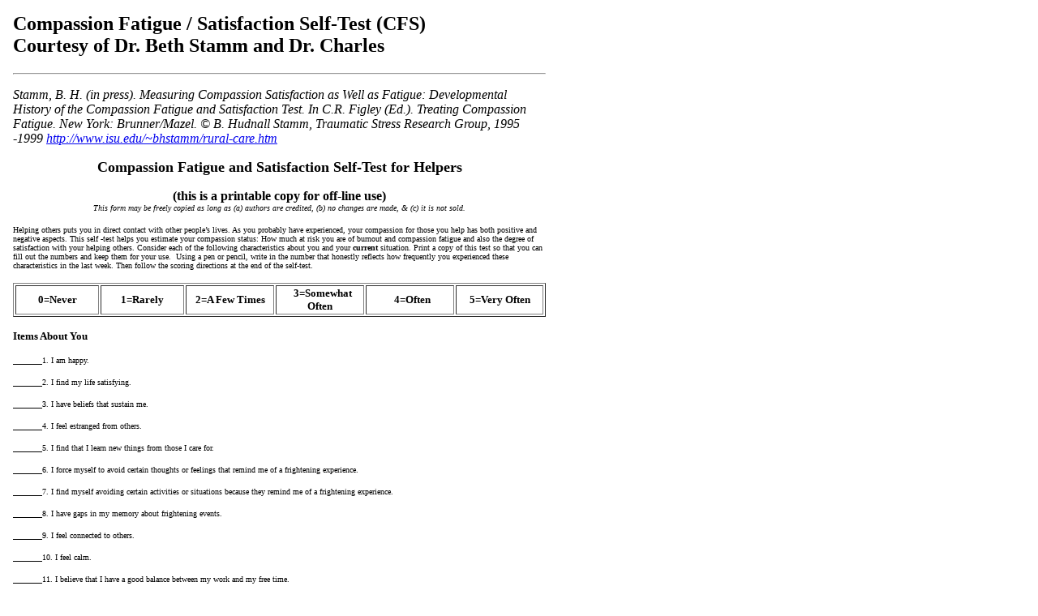

--- FILE ---
content_type: text/html
request_url: http://hcc.cfidarren.com/sat-fat.htm
body_size: 6976
content:
































	
 		
			
		
	
	



	
	





	
	
			
		



<HTML>
<HEAD>

<TITLE>Shrinks Online</TITLE>

</HEAD>
<BODY bgcolor="ffffff">

<TABLE BORDER="0" CELLPADDING="8" CELLSPACING="0" WIDTH="550">

<TR><TD>

<h2>Compassion Fatigue / Satisfaction Self-Test (CFS)<BR>
Courtesy of Dr. Beth Stamm and Dr. Charles</H2>
<HR><P>

<dl>
    <dt><em>Stamm, B. H. (in press). Measuring
        Compassion Satisfaction as Well as Fatigue: Developmental
        History of the Compassion Fatigue and Satisfaction Test.
        In C.R. Figley (Ed.). Treating Compassion Fatigue. New
        York: Brunner/Mazel. � B. Hudnall Stamm, Traumatic
        Stress Research Group, 1995 -1999 </em><a
        href="http://www.isu.edu/~bhstamm/rural-care.htm">
        <em>http://www.isu.edu/~bhstamm/rural-care.htm</em></a></dt>
</dl>

<p align="center"><font size="4"><b>Compassion Fatigue and
Satisfaction Self-Test for Helpers</b></font></p>

<dl>
    <div align="center"><center>
    <dt><b>(this is a printable copy for off-line use)</b></dt>
    </center></div><div align="center"><center>
    <dt><font size="1"><em>This form may be freely copied as long
        as (a) authors are credited, (b) no changes are made,
        &amp; (c) it is not sold. </em></font></dt>
    </center></div>
</dl>

<p><font size="1">Helping others puts you in direct contact with
other people&#146;s lives. As you probably have experienced, your
compassion for those you help has both positive and negative
aspects. This self -test helps you estimate your compassion
status: How much at risk you are of burnout and compassion
fatigue and also the degree of satisfaction with your helping
others. Consider each of the following characteristics about you
and your<b> current</b> situation. Print a copy of this test so
that you can fill out the numbers and keep them for your
use.&nbsp; Using a pen or pencil, write in the number that
honestly reflects how frequently you experienced these
characteristics in the last week. Then follow the scoring
directions at the end of the self-test. </font></p>

<table border="1" width="100%">
    <tr>
        <td align="center" width="16%"><font size="2"><strong>0=Never</strong></font></td>
        <td align="center" width="16%"><font size="2"><strong>1=Rarely
        </strong></font></td>
        <td align="center" width="17%"><font size="2"><strong>2=A
        Few Times</strong></font></td>
        <td align="center" width="17%"><font size="2"><strong>&nbsp;
        3=Somewhat Often</strong></font></td>
        <td align="center" width="17%"><font size="2"><strong>&nbsp;
        4=Often</strong></font></td>
        <td align="center" width="17%"><font size="2"><strong>5=Very
        Often</strong></font></td>
    </tr>
</table>

<p align="left"><font size="2"><b>Items About You</b></font></p>

<p><font size="1"><u>&nbsp;&nbsp;&nbsp;&nbsp;&nbsp;&nbsp;&nbsp;&nbsp;&nbsp;&nbsp;&nbsp;
</u>1. I am happy.</font></p>

<p><font size="1"><u>&nbsp;&nbsp;&nbsp;&nbsp;&nbsp;&nbsp;&nbsp;&nbsp;&nbsp;&nbsp;&nbsp;
</u>2. I find my life satisfying.</font></p>

<p><font size="1"><u>&nbsp;&nbsp;&nbsp;&nbsp;&nbsp;&nbsp;&nbsp;&nbsp;&nbsp;&nbsp;&nbsp;
</u>3. I have beliefs that sustain me.</font></p>

<p><font size="1"><u>&nbsp;&nbsp;&nbsp;&nbsp;&nbsp;&nbsp;&nbsp;&nbsp;&nbsp;&nbsp;&nbsp;
</u>4. I feel estranged from others.</font></p>

<p><font size="1"><u>&nbsp;&nbsp;&nbsp;&nbsp;&nbsp;&nbsp;&nbsp;&nbsp;&nbsp;&nbsp;&nbsp;
</u>5. I find that I learn new things from those I care for.</font></p>

<p><font size="1"><u>&nbsp;&nbsp;&nbsp;&nbsp;&nbsp;&nbsp;&nbsp;&nbsp;&nbsp;&nbsp;&nbsp;
</u>6. I force myself to avoid certain thoughts or feelings that
remind me of a frightening experience.</font></p>

<p><font size="1"><u>&nbsp;&nbsp;&nbsp;&nbsp;&nbsp;&nbsp;&nbsp;&nbsp;&nbsp;&nbsp;&nbsp;
</u>7. I find myself avoiding certain activities or situations
because they remind me of a frightening experience.</font></p>

<p><font size="1"><u>&nbsp;&nbsp;&nbsp;&nbsp;&nbsp;&nbsp;&nbsp;&nbsp;&nbsp;&nbsp;&nbsp;
</u>8. I have gaps in my memory about frightening events.</font></p>

<p><font size="1"><u>&nbsp;&nbsp;&nbsp;&nbsp;&nbsp;&nbsp;&nbsp;&nbsp;&nbsp;&nbsp;&nbsp;
</u>9. I feel connected to others.</font></p>

<p><font size="1"><u>&nbsp;&nbsp;&nbsp;&nbsp;&nbsp;&nbsp;&nbsp;&nbsp;&nbsp;&nbsp;&nbsp;
</u>10. I feel calm.</font></p>

<p><font size="1"><u>&nbsp;&nbsp;&nbsp;&nbsp;&nbsp;&nbsp;&nbsp;&nbsp;&nbsp;&nbsp;&nbsp;
</u>11. I believe that I have a good balance between my work and
my free time.</font></p>

<p><font size="1"><u>&nbsp;&nbsp;&nbsp;&nbsp;&nbsp;&nbsp;&nbsp;&nbsp;&nbsp;&nbsp;&nbsp;
</u>12. I have difficulty falling or staying asleep.</font></p>

<p><font size="1"><u>&nbsp;&nbsp;&nbsp;&nbsp;&nbsp;&nbsp;&nbsp;&nbsp;&nbsp;&nbsp;&nbsp;
</u>13. I have outburst of anger or irritability with little
provocation</font></p>

<p><font size="1"><u>&nbsp;&nbsp;&nbsp;&nbsp;&nbsp;&nbsp;&nbsp;&nbsp;&nbsp;&nbsp;&nbsp;
</u>14. I am the person I always wanted to be.</font></p>

<p><font size="1"><u>&nbsp;&nbsp;&nbsp;&nbsp;&nbsp;&nbsp;&nbsp;&nbsp;&nbsp;&nbsp;&nbsp;
</u>15. I startle easily.</font></p>

<p><font size="1"><u>&nbsp;&nbsp;&nbsp;&nbsp;&nbsp;&nbsp;&nbsp;&nbsp;&nbsp;&nbsp;&nbsp;
</u>16. While working with a victim, I thought about violence
against the perpetrator.</font></p>

<p><font size="1"><u>&nbsp;&nbsp;&nbsp;&nbsp;&nbsp;&nbsp;&nbsp;&nbsp;&nbsp;&nbsp;&nbsp;
</u>17. I am a sensitive person.</font></p>

<p><font size="1"><u>&nbsp;&nbsp;&nbsp;&nbsp;&nbsp;&nbsp;&nbsp;&nbsp;&nbsp;&nbsp;&nbsp;
</u>18. I have flashbacks connected to those I help.</font></p>

<p><font size="1"><u>&nbsp;&nbsp;&nbsp;&nbsp;&nbsp;&nbsp;&nbsp;&nbsp;&nbsp;&nbsp;&nbsp;
</u>19. I have good peer support when I need to work through a
highly stressful experience.</font></p>

<p><font size="1"><u>&nbsp;&nbsp;&nbsp;&nbsp;&nbsp;&nbsp;&nbsp;&nbsp;&nbsp;&nbsp;&nbsp;
</u>20. I have had first-hand experience with traumatic events in
my adult life.</font></p>

<p><font size="1"><u>&nbsp;&nbsp;&nbsp;&nbsp;&nbsp;&nbsp;&nbsp;&nbsp;&nbsp;&nbsp;&nbsp;
</u>21. I have had first-hand experience with traumatic events in
my childhood.</font></p>

<p><font size="1"><u>&nbsp;&nbsp;&nbsp;&nbsp;&nbsp;&nbsp;&nbsp;&nbsp;&nbsp;&nbsp;&nbsp;
</u>22. I think that I need to &quot;work through&quot; a
traumatic experience in my life.</font></p>

<p><font size="1"><u>&nbsp;&nbsp;&nbsp;&nbsp;&nbsp;&nbsp;&nbsp;&nbsp;&nbsp;&nbsp;&nbsp;
</u>23. I think that I need more close friends.</font></p>

<p><font size="1"><u>&nbsp;&nbsp;&nbsp;&nbsp;&nbsp;&nbsp;&nbsp;&nbsp;&nbsp;&nbsp;&nbsp;
</u>24. I think that there is no one to talk with about highly
stressful experiences.</font></p>

<p><font size="1"><u>&nbsp;&nbsp;&nbsp;&nbsp;&nbsp;&nbsp;&nbsp;&nbsp;&nbsp;&nbsp;&nbsp;
</u>25. I have concluded that I work too hard for my own good.</font></p>

<p><font size="1"><u>&nbsp;&nbsp;&nbsp;&nbsp;&nbsp;&nbsp;&nbsp;&nbsp;&nbsp;&nbsp;&nbsp;
</u>26. Working with those I help brings me a great deal of
satisfaction.</font></p>

<p><font size="1"><u>&nbsp;&nbsp;&nbsp;&nbsp;&nbsp;&nbsp;&nbsp;&nbsp;&nbsp;&nbsp;&nbsp;
</u>27. I feel invigorated after working with those I help.</font></p>

<p><font size="1"><u>&nbsp;&nbsp;&nbsp;&nbsp;&nbsp;&nbsp;&nbsp;&nbsp;&nbsp;&nbsp;&nbsp;
</u>28. I am frightened of things a person I helped has said or
done to me.</font></p>

<p><font size="1"><u>&nbsp;&nbsp;&nbsp;&nbsp;&nbsp;&nbsp;&nbsp;&nbsp;&nbsp;&nbsp;&nbsp;
</u>29. I experience troubling dreams similar to those I help.</font></p>

<p><font size="1"><u>&nbsp;&nbsp;&nbsp;&nbsp;&nbsp;&nbsp;&nbsp;&nbsp;&nbsp;&nbsp;&nbsp;
</u>30. I have happy thoughts about those I help and how I could
help them.</font></p>

<p><font size="1"><u>&nbsp;&nbsp;&nbsp;&nbsp;&nbsp;&nbsp;&nbsp;&nbsp;&nbsp;&nbsp;&nbsp;
</u>31. I have experienced intrusive thoughts of times with
especially difficult people I helped.</font></p>

<p><font size="1"><u>&nbsp;&nbsp;&nbsp;&nbsp;&nbsp;&nbsp;&nbsp;&nbsp;&nbsp;&nbsp;&nbsp;
</u>32. I have suddenly and involuntarily recalled a frightening
experience while working with a person I helped.</font></p>

<p><font size="1"><u>&nbsp;&nbsp;&nbsp;&nbsp;&nbsp;&nbsp;&nbsp;&nbsp;&nbsp;&nbsp;&nbsp;
</u>33. I am pre-occupied with more than one person I help.</font></p>

<p><font size="1"><u>&nbsp;&nbsp;&nbsp;&nbsp;&nbsp;&nbsp;&nbsp;&nbsp;&nbsp;&nbsp;&nbsp;
</u>34. I am losing sleep over a person I help's traumatic
experiences.</font></p>

<p><font size="1"><u>&nbsp;&nbsp;&nbsp;&nbsp;&nbsp;&nbsp;&nbsp;&nbsp;&nbsp;&nbsp;&nbsp;
</u>35. I have joyful feelings about how I can help the victims I
work with.</font></p>

<p><font size="1"><u>&nbsp;&nbsp;&nbsp;&nbsp;&nbsp;&nbsp;&nbsp;&nbsp;&nbsp;&nbsp;&nbsp;
</u>36. I think that I might have been &quot;infected&quot; by
the traumatic stress of those I help.</font></p>

<p><font size="1"><u>&nbsp;&nbsp;&nbsp;&nbsp;&nbsp;&nbsp;&nbsp;&nbsp;&nbsp;&nbsp;&nbsp;
</u>37. I think that I might be positively &quot;inoculated&quot;
by the traumatic stress of those I help.</font></p>

<p><font size="1"><u>&nbsp;&nbsp;&nbsp;&nbsp;&nbsp;&nbsp;&nbsp;&nbsp;&nbsp;&nbsp;&nbsp;
</u>38. I remind myself to be less concerned about the well being
of those I help.</font></p>

<p><font size="1"><u>&nbsp;&nbsp;&nbsp;&nbsp;&nbsp;&nbsp;&nbsp;&nbsp;&nbsp;&nbsp;&nbsp;
</u>39. I have felt trapped by my work as a helper.</font></p>

<p><font size="1"><u>&nbsp;&nbsp;&nbsp;&nbsp;&nbsp;&nbsp;&nbsp;&nbsp;&nbsp;&nbsp;&nbsp;
</u>40. I have a sense of hopelessness associated with working
with those I help.</font></p>

<p><font size="1"><u>&nbsp;&nbsp;&nbsp;&nbsp;&nbsp;&nbsp;&nbsp;&nbsp;&nbsp;&nbsp;&nbsp;
</u>41. I have felt &quot;on edge&quot; about various things and
I attribute this to working with certain people I help.</font></p>

<p><font size="1"><u>&nbsp;&nbsp;&nbsp;&nbsp;&nbsp;&nbsp;&nbsp;&nbsp;&nbsp;&nbsp;&nbsp;
</u>42. I wish that I could avoid working with some people I
help.</font></p>

<p><font size="1"><u>&nbsp;&nbsp;&nbsp;&nbsp;&nbsp;&nbsp;&nbsp;&nbsp;&nbsp;&nbsp;&nbsp;
</u>43. Some people I help are particularly enjoyable to work
with.</font></p>

<p><font size="1"><u>&nbsp;&nbsp;&nbsp;&nbsp;&nbsp;&nbsp;&nbsp;&nbsp;&nbsp;&nbsp;&nbsp;
</u>44. I have been in danger working with people I help.</font></p>

<p><font size="1"><u>&nbsp;&nbsp;&nbsp;&nbsp;&nbsp;&nbsp;&nbsp;&nbsp;&nbsp;&nbsp;&nbsp;
</u>45. I feel that some people I help dislike me personally.</font></p>

<p><font size="2"><b>Items About Being a Helper and Your Helping
Environment</b></font></p>

<p><font size="1"><u>&nbsp;&nbsp;&nbsp;&nbsp;&nbsp;&nbsp;&nbsp;&nbsp;&nbsp;&nbsp;&nbsp;
</u>46. I like my work as a helper.</font></p>

<p><font size="1"><u>&nbsp;&nbsp;&nbsp;&nbsp;&nbsp;&nbsp;&nbsp;&nbsp;&nbsp;&nbsp;&nbsp;
</u>47. I feel like I have the tools and resources that I need to
do my work as a helper.</font></p>

<p><font size="1"><u>&nbsp;&nbsp;&nbsp;&nbsp;&nbsp;&nbsp;&nbsp;&nbsp;&nbsp;&nbsp;&nbsp;
</u>48. I have felt weak, tired, run down as a result of my work
as helper.</font></p>

<p><font size="1"><u>&nbsp;&nbsp;&nbsp;&nbsp;&nbsp;&nbsp;&nbsp;&nbsp;&nbsp;&nbsp;&nbsp;
</u>49. I have felt depressed as a result of my work as a helper.</font></p>

<p><font size="1"><u>&nbsp;&nbsp;&nbsp;&nbsp;&nbsp;&nbsp;&nbsp;&nbsp;&nbsp;&nbsp;&nbsp;
</u>50. I have thoughts that I am a &quot;success&quot; as a
helper.</font></p>

<p><font size="1"><u>&nbsp;&nbsp;&nbsp;&nbsp;&nbsp;&nbsp;&nbsp;&nbsp;&nbsp;&nbsp;&nbsp;
</u>51. I am unsuccessful at separating helping from personal
life.</font></p>

<p><font size="1"><u>&nbsp;&nbsp;&nbsp;&nbsp;&nbsp;&nbsp;&nbsp;&nbsp;&nbsp;&nbsp;&nbsp;
</u>52. I enjoy my co-workers.</font></p>

<p><font size="1"><u>&nbsp;&nbsp;&nbsp;&nbsp;&nbsp;&nbsp;&nbsp;&nbsp;&nbsp;&nbsp;&nbsp;
</u>53. I depend on my co-workers to help me when I need it.</font></p>

<p><font size="1"><u>&nbsp;&nbsp;&nbsp;&nbsp;&nbsp;&nbsp;&nbsp;&nbsp;&nbsp;&nbsp;&nbsp;
</u>54. My co-workers can depend on me for help when they need
it.</font></p>

<p><font size="1"><u>&nbsp;&nbsp;&nbsp;&nbsp;&nbsp;&nbsp;&nbsp;&nbsp;&nbsp;&nbsp;&nbsp;
</u>55. I trust my co-workers. </font></p>

<p><font size="1"><u>&nbsp;&nbsp;&nbsp;&nbsp;&nbsp;&nbsp;&nbsp;&nbsp;&nbsp;&nbsp;&nbsp;
</u>56. I feel little compassion toward most of my co-workers</font></p>

<p><font size="1"><u>&nbsp;&nbsp;&nbsp;&nbsp;&nbsp;&nbsp;&nbsp;&nbsp;&nbsp;&nbsp;&nbsp;
</u>57. I am pleased with how I am able to keep up with helping
technology.</font></p>

<p><font size="1"><u>&nbsp;&nbsp;&nbsp;&nbsp;&nbsp;&nbsp;&nbsp;&nbsp;&nbsp;&nbsp;&nbsp;
</u>58. I feel I am working more for the money/prestige than for
personal fulfillment.</font></p>

<p><font size="1"><u>&nbsp;&nbsp;&nbsp;&nbsp;&nbsp;&nbsp;&nbsp;&nbsp;&nbsp;&nbsp;&nbsp;
</u>59. Although I have to do paperwork that I don&#146;t like, I
still have time to work with those I help.</font></p>

<p><font size="1"><u>&nbsp;&nbsp;&nbsp;&nbsp;&nbsp;&nbsp;&nbsp;&nbsp;&nbsp;&nbsp;&nbsp;
</u>60. I find it difficult separating my personal life from my
helper life.</font></p>

<p><font size="1"><u>&nbsp;&nbsp;&nbsp;&nbsp;&nbsp;&nbsp;&nbsp;&nbsp;&nbsp;&nbsp;&nbsp;
</u>61. I am pleased with how I am able to keep up with helping
techniques and protocols.</font></p>

<p><font size="1"><u>&nbsp;&nbsp;&nbsp;&nbsp;&nbsp;&nbsp;&nbsp;&nbsp;&nbsp;&nbsp;&nbsp;
</u>62. I have a sense of
worthlessness/disillusionment/resentment associated with my role
as a helper.</font></p>

<p><font size="1"><u>&nbsp;&nbsp;&nbsp;&nbsp;&nbsp;&nbsp;&nbsp;&nbsp;&nbsp;&nbsp;&nbsp;
</u>63. I have thoughts that I am a &quot;failure&quot; as a
helper.</font></p>

<p><font size="1"><u>&nbsp;&nbsp;&nbsp;&nbsp;&nbsp;&nbsp;&nbsp;&nbsp;&nbsp;&nbsp;&nbsp;
</u>64. I have thoughts that I am not succeeding at achieving my
life goals.</font></p>

<p><font size="1"><u>&nbsp;&nbsp;&nbsp;&nbsp;&nbsp;&nbsp;&nbsp;&nbsp;&nbsp;&nbsp;&nbsp;
</u>65. I have to deal with bureaucratic, unimportant tasks in my
work as a helper.</font></p>

<p><font size="1"><u>&nbsp;&nbsp;&nbsp;&nbsp;&nbsp;&nbsp;&nbsp;&nbsp;&nbsp;&nbsp;&nbsp;
</u>66. I plan to be a helper for a long time.</font></p>

<hr>

<p><font size="3"><strong>Scoring Instructions </strong></font></p>

<p><font size="1">Please note that research is ongoing on this
scale and the following scores should be used as a guide, not
confirmatory information.&nbsp; Cut points are theoretically
derived and should be used with caution and only for educational
purposes. </font></p>

<ul>
    <li><font size="1">1. Be certain you respond to all items. </font></li>
    <li><font size="1">2. Mark the items for scoring:</font></li>
</ul>

<blockquote>
    <dl>
        <dt><font size="1">a. Circle the following 23 items: 4,
            6-8, 12, 13, 15, 16, 18, 20-22, 28, 29, 31-34, 36,
            38-40, 44.</font></dt>
        <dt><font size="1">b. Put a check by the following 16
            items: 17, 23-25, 41, 42, 45, 48, 49, 51, 56, 58, 60,
            62-65.</font></dt>
        <dt><font size="1">c. Put an x by the following 26 items:
            1-3, 5, 9-11, 14, 19, 26-27, 30, 35, 37, 43, 46-47,
            50, 52-55, 57, 59, 61, 66.</font></dt>
    </dl>
</blockquote>

<ul>
    <li><font size="1">3. Add the numbers you wrote next to the
        items for each set of items and note:</font></li>
</ul>

<blockquote>
    <blockquote>
        <p><font size="1">a. <i>Your potential for Compassion
        Satisfaction (x)</i>: 118 and above=extremely high
        potential; 100-117=high potential; 82-99=good potential;
        64-81=modest potential; below 63=low potential.</font></p>
        <p><font size="1">b. <i>Your risk for Burnout (check)</i>:<i>
        </i>36 or less=extremely low risk; 37-50=moderate risk;
        51-75=high risk; 76-85=extremely high risk.</font></p>
        <p><font size="1">c. <i>Your risk for Compassion Fatigue
        (circle)</i>: 26 or less=extremely low risk, 27-30=low
        risk; 31-35=moderate risk; 36-40=high risk; 41 or
        more=extremely high risk.</font></p>
    </blockquote>
</blockquote>

<p align="left"><font size="1"><em>Adapted with permission from
Figley, C.R., (1995). Compassion Fatigue, New York:
Brunner/Mazel. � B. Hudnall Stamm, Traumatic Stress Research
Group, 1995 -1999 </em></font><a
href="http://www.isu.edu/~bhstamm/rural-care.htm"><font size="1"><em>http://www.isu.edu/~bhstamm/rural-care.htm</em></font></a><font
size="1"><em>. </em></font></p>

<blockquote>
    <blockquote>
        <hr>
        <p align="center"><font size="4"><strong>Professional
        Resource Information</strong></font></p>
    </blockquote>
</blockquote>

<p align="left"><font size="2"><em><strong>NOTE:&nbsp; URLs are
given beside references rather than linked to the document name
so that they can be read from print copy.&nbsp; While online, if
you would like to link to a particular resource, click on the
URL.</strong></em></font></p>

<p><font size="2"><strong>The Compassion Fatigue Scale has been
established, &nbsp; presented, and published in several
articles/chapters including, among others, the following:</strong></font></p>

<blockquote>
    <p><font size="1">Figley, C.R. (1999). Compassion Fatigue. In
    B. H. Stamm, (Ed.) <i>Secondary traumatic stress: Self-care
    issues for clinicians, researchers and educators, 2nd Ed.</i>
    Lutherville, MD: Sidran Press. </font><a
    href="http://www.sidran.org/digicart/products/stss.html"><font
    size="1">http://www.sidran.org/digicart/products/stss.html</font></a><font
    size="1">. (note, this chapter contains a copy of the updated
    Compassion Fatigue &amp; Satisfaction Scale that appears
    above)</font></p>
    <p><font size="1">Figley, C.R. (1995). Compassion Fatigue:
    Coping with Secondary Traumatic Stress Disorder in Those Who
    Treat the Traumatized. New York: Brunner Mazel. </font><a
    href="http://www.opengroup.com/open/dfbooks/087/0876307594.shtml"><font
    size="1">http://www.opengroup.com/open/dfbooks/087/0876307594.shtml</font></a><font
    size="1">.</font></p>
    <p><font size="1">Figley, C.R. (1995). Compassion Fatigue. In
    B. H. Stamm, (Ed.) <i>Secondary traumatic stress: Self-care
    issues for clinicians, researchers and educators.</i>
    Lutherville, MD: Sidran Press. </font><a
    href="http://www.sidran.org/digicart/products/stss.html"><font
    size="1">http://www.sidran.org/digicart/products/stss.html</font></a><font
    size="1">. (note, this chapter contains a copy of the earlier
    version of the Compassion Fatigue scale).</font></p>
    <p><font size="1">Stamm, B. H. (in press). Measuring
    Compassion Satisfaction as Well as Fatigue: Developmental
    History of the Compassion Fatigue and Satisfaction Test. In
    C.R. Figley (Ed.). Treating Compassion Fatigue. New York:
    Brunner/Mazel. (NOTE: this paper is not yet available).</font></p>
    <p><font size="1">Stamm, B.H. (April 1997). Mental Health
    Research in Telehealth. Invited address at From Research to
    Practice: A Conference on Rural Mental Health Research,
    National Institute of Mental Health. Oxford MS.</font></p>
    <p><font size="1">Rudolph, J.M, Stamm, B.H., &amp; Stamm,
    H.E. (November, 1997). Compassion Fatigue: A Concern for
    Mental Health Policy, Providers and Administration. Poster
    presented at the 13th Annual Conference of the International
    Society for Traumatic Stress Studies, Montreal, ON, CA. </font><a
    href="http://www.isu.edu/~bhstamm/ISTSS97cf.PDF"><font
    size="1">http://www.isu.edu/~bhstamm/ISTSS97cf.PDF</font></a></p>
</blockquote>

<p><font size="2"><strong>There is a psychometric review in: </strong></font></p>

<blockquote>
    <p><font size="1">Figley, C.R. &amp; Stamm, B.H. (1996).
    Psychometric Review of Compassion Fatigue Self Test. In B.H.
    Stamm (Ed), <i>Measurement of Stress, Trauma and Adaptation</i>.
    Lutherville, MD: Sidran Press </font><a
    href="http://www.sidran.org/digicart/products/stss.html"><font
    size="1">http://www.sidran.org/digicart/products/stms.html</font></a><font
    size="1">.</font></p>
</blockquote>

<p><font size="2"><strong>For general information on Secondary
Traumatic Stress/Vicarious Traumatization/Compassion Fatigue:</strong></font></p>

<blockquote>
    <p><font size="1">Pearlman, L. et al. (1998). Traumatic
    Stress Institute &amp; Center for Adult &amp; Adolescent
    Psychotherapy, LLC Web Site </font><a
    href="http://www.tsicaap.com"><font size="1">http://www.tsicaap.com</font></a><font
    size="1">.</font></p>
    <p><font size="1">Pearlman, L.&nbsp; Saakvitne, K. (1995).
    Trauma and the Therapist: Countertransference and Vicarious
    Traumatization in Psychotherapy with Incest Survivors. New
    York:&nbsp; WW Norton. </font><a
    href="http://web.wwnorton.com/catnos/tl070183.htm"><font
    size="1">http://web.wwnorton.com/catnos/tl070183.htm</font></a></p>
    <p><font size="1">Figley, C.R. (1998). Traumatology E-Journal
    Web Site. </font><a
    href="http://psy.uq.edu.au/PTSD/trauma/j1.html"><font
    size="1">http://psy.uq.edu.au/PTSD/trauma/j1.html</font></a></p>
    <p><font size="1">Stamm, B.H. (1999). Creating Virtual
    Community: Telehealth and Self Care Updated. In B.H. Stamm.
    (Ed.), Secondary Traumatic Stress: Self-Care Issues for
    Clinicians, Researchers and Educators, 2nd Ed. Lutherville,
    MD: Sidran Press. </font></p>
    <p><font size="1">Stamm, B.H. &amp; Pearce, F.W. (1995).
    Creating virtual community: Telemedicine applications for
    self-care. In B.H. Stamm. (Ed.), <i>Secondary Traumatic
    Stress: Self-Care Issues for Clinicians, Researchers and
    Educators.</i> Lutherville, MD: Sidran Press. </font><a
    href="http://www.isu.edu/~bhstamm/vircom.htm"><font size="1">http://www.isu.edu/~bhstamm/vircom.htm</font></a></p>
</blockquote>

<blockquote>
    <p><font size="1">Stamm, B.H. (1997). Work-related Secondary
    Traumatic Stress. <i>PTSD Research Quarterly,</i>(8) 2,
    Spring.<i> </i></font><a
    href="http://www.dartmouth.edu/dms/ptsd/RQ_Spring_1997.html"><font
    size="1">http://www.dartmouth.edu/dms/ptsd/RQ_Spring_1997.html</font></a></p>
    <p><font size="1">Stamm, B.H. (1997). Work-related Secondary
    Traumatic Stress (reprint). <i>Anxiety Disorders Association
    of America Reporter Summer/Fall.</i></font></p>
</blockquote>

<blockquote>
    <p><font size="1">Stamm, B. H. (1998).&nbsp; Rural-Care:
    Crossroads of Health Care,Culture, Traumatic Stress &amp;
    Technology Web Site </font><a
    href="http://www.isu.edu/~bhstamm/rural-care.htm"><font
    size="1">http://www.isu.edu/~bhstamm/rural-care.htm</font></a><font
    size="1">.</font></p>
    <p><font size="1">Stamm, B. H. (1998).&nbsp; Traumatic Stress
    Secondary Traumatic Stress Web Site. </font><a
    href="http://www.isu.edu/~bhstamm/ts"><font size="1">http://www.isu.edu/~bhstamm/ts.</font></a></p>
</blockquote>

<p align="center"><font size="3"><strong>Psychometric Information</strong></font></p>

<p><font size="1">The psychometric information reported here is
based on a pooled sample of 370 people. Multivariate analysis of
variance did not provide evidence of differences based on country
of origin, type of work, or sex when age was used as a control
variable. Additional data is being collected. If you are using
the test and would be willing to pool your data for the normative
data, please contact send an e-mail to </font><a
href="mailto:bhstamm@isu.edu"><font size="1">bhstamm@isu.edu</font></a></p>

<table border="1" cellpadding="7" cellspacing="1" width="657">
    <tr>
        <td valign="top" width="16%"><p align="center"><font
        size="1"><b>Age</b></font></p>
        </td>
        <td valign="top" width="21%"><p align="center"><font
        size="1"><b>Sex</b></font></p>
        </td>
        <td valign="top" width="32%"><p align="center"><font
        size="1"><b>Type of Work</b></font></p>
        </td>
        <td valign="top" width="31%"><p align="center"><font
        size="1"><b>Country of Origin</b></font></p>
        </td>
    </tr>
    <tr>
        <td valign="top" width="16%"><font size="2">Mean 35.4 </font></td>
        <td valign="top" width="21%"><font size="1">Males n=121
        (33%)</font></td>
        <td valign="top" width="32%"><font size="1">Trauma
        Professional n=</font><font size="2">58 (16%)</font></td>
        <td valign="top" width="31%"><font size="1">USA
        Rural-Urban mix n=</font><font size="2">160 (43%)</font></td>
    </tr>
    <tr>
        <td valign="top" width="16%"><font size="2">Median 36</font></td>
        <td valign="top" width="21%"><font size="1">Females n=</font><font
        size="2">207 (56%)</font></td>
        <td valign="top" width="32%"><font size="1">Business
        volunteer n=</font><font size="2">130 (35%)</font></td>
        <td valign="top" width="31%"><font size="1">Canada-Urban
        n=</font><font size="2">30 (8%)</font></td>
    </tr>
    <tr>
        <td valign="top" width="16%"><font size="2">SD 12.16</font></td>
        <td valign="top" width="21%"><font size="1">Unknown n=42
        (11%)</font></td>
        <td valign="top" width="32%"><font size="1">Red Cross n=</font><font
        size="2">30 (8%)</font></td>
        <td valign="top" width="31%"><font size="1">South
        Africa-Urban n=</font><font size="2">130 (35%)</font></td>
    </tr>
    <tr>
        <td valign="top" width="16%">&nbsp;</td>
        <td valign="top" width="21%">&nbsp;</td>
        <td valign="top" width="32%"><font size="1">Caregivers in
        training n=</font><font size="2">102 (27%)</font></td>
        <td valign="top" width="31%"><font size="1">Internet
        (unknown origin) n=50 (13%)</font></td>
    </tr>
</table>

<table border="1" cellpadding="7" cellspacing="1" width="657">
    <tr>
        <td valign="top" width="22%"><p align="center"><font
        size="1"><b>Scale</b></font></p>
        </td>
        <td valign="top" width="9%"><p align="center"><font
        size="1"><b>Alpha</b></font></p>
        </td>
        <td valign="top" width="12%"><p align="center"><font
        size="1"><b>Mean</b></font></p>
        </td>
        <td valign="top" width="14%"><p align="center"><font
        size="1"><b>Standard Deviation</b></font></p>
        </td>
        <td valign="top" width="43%"><p align="center"><font
        size="1"><b>Interpretation</b></font></p>
        </td>
    </tr>
    <tr>
        <td valign="top" width="22%"><font size="1">Compassion
        Satisfaction</font></td>
        <td valign="top" width="9%"><p align="center"><font
        size="1">.87</font></p>
        </td>
        <td valign="top" width="12%"><p align="center"><font
        size="2">92.10</font></p>
        </td>
        <td valign="top" width="14%"><p align="center"><font
        size="2">16.04</font></p>
        </td>
        <td valign="top" width="43%"><font size="1">higher is
        better satisfaction with ability to caregive (e.g.
        pleasure to help, like colleagues, feel good about
        ability to help, make contribution, etc.)</font></td>
    </tr>
    <tr>
        <td valign="top" width="22%"><font size="1">Burnout</font></td>
        <td valign="top" width="9%"><p align="center"><font
        size="1">.90</font></p>
        </td>
        <td valign="top" width="12%"><p align="center"><font
        size="2">24.18</font></p>
        </td>
        <td valign="top" width="14%"><p align="center"><font
        size="2">10.78</font></p>
        </td>
        <td valign="top" width="43%"><font size="1">higher is
        higher risk for burnout (feel hopeless and unwilling to
        deal with work, onset gradual as a result of feeling
        one&#146;s efforts make no difference or very high
        workload)</font></td>
    </tr>
    <tr>
        <td valign="top" width="22%"><font size="1">Compassion
        Fatigue</font></td>
        <td valign="top" width="9%"><p align="center"><font
        size="1">.87</font></p>
        </td>
        <td valign="top" width="12%"><p align="center"><font
        size="2">28.78</font></p>
        </td>
        <td valign="top" width="14%"><p align="center"><font
        size="2">13.15</font></p>
        </td>
        <td valign="top" width="43%"><font size="1">higher is
        higer risk for Compassion Fatigue (symptoms of
        work-related PTSD, onset rapid as a result of exposure to
        highly stressful caregiving)</font></td>
    </tr>
</table>

<p><font size="2">Additional Information: Lay Mental Health
Caregivers in Rural Africa (n=16) (note, compassion satisfaction
subscale was not given).</font></p>

<blockquote>
    <blockquote>
        <p><font size="2">First assessment (min 3 months work) CF
        Mean 45 (SD 14.4) BO Mean 32 (SD 11.3)</font></p>
        <p><font size="2">Second assessment (3 months later) CF
        Mean 44 (SD 13.6) BO Mean 28.86 (SD 9.6)</font></p>
    </blockquote>
</blockquote>

<p><font size="1">Here is the SPSS Scoring Code</font></p>

<blockquote>
    <blockquote>
        <blockquote>
            <blockquote>
                <blockquote>
                    <p><font size="2">COMPUTE Comsat=SUM( </font><font
                    size="1">1, 2, 3, 5, 9, 10, 11, 14, 19, 26,
                    27, 30, 35, 37, 43, 46, 47, 50, 52, 53, 54,
                    55, 57, 59, 61, 66</font><font size="2">)</font></p>
                    <p><font size="2">COMPUTE Brnout=SUM(17, </font><font
                    size="1">23,24, 25, 41, 42, 45, 48, 49, 51,
                    56, 58, 60, 62, 63, 64, 65</font><font
                    size="2">)</font></p>
                    <p><font size="2">COMPUTE ComFat=SUM( </font><font
                    size="1">4, 6, 7, 8, 12, 13, 15, 16, 18, 20,
                    21, 22, 28, 29, 31, 32, 33, 34, 36, 38, 39,
                    40, 44</font><font size="2">)</font></p>
                </blockquote>
            </blockquote>
        </blockquote>
    </blockquote>
</blockquote>

</TD></TR>
</TABLE>
<HR>
<A HREF="good-stuff.cfm">ShrinksOnline</A>


</BODY>
</HTML>
